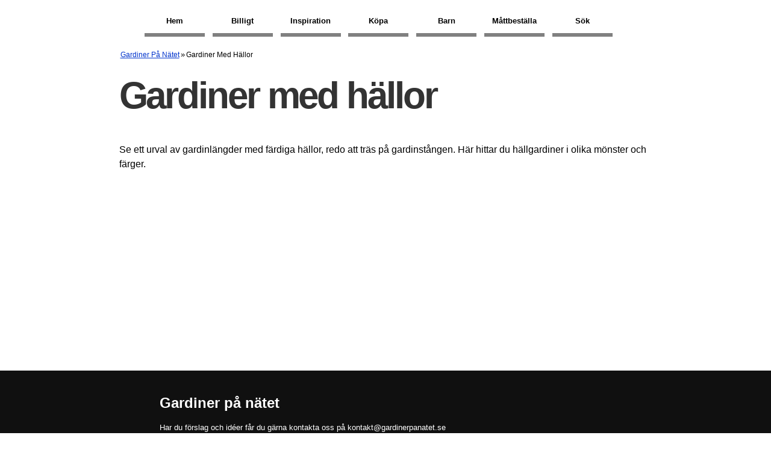

--- FILE ---
content_type: text/html; charset=utf-8
request_url: https://www.gardinerpanatet.se/typ/gardiner-med-hallor/
body_size: 1599
content:
<!DOCTYPE html>
<html xmlns="http://www.w3.org/1999/xhtml" lang="sv" xml:lang="sv">
<head>
<meta http-equiv="Content-Type" content="text/html; charset=utf-8"/>
<meta http-equiv="Content-Language" content="sv"/>
<title>Gardiner med hällor | gardinerpanatet.se</title>
<meta name="description" content="Se ett urval av gardinlängder med färdiga hällor, redo att träs på gardinstången. Här hittar du hällgardiner i olika mönster och färger."/>
<meta name="robots" content="index,follow"/>
<meta name="author" content="GetWebbed AB" lang="sv"/>
<link rel="canonical" href="https://www.gardinerpanatet.se/typ/gardiner-med-hallor/"/>
<meta name="viewport" content="width=device-width, initial-scale=1">
<link href="/style250515_v01.css" rel="stylesheet" type="text/css"/>
<!-- Google tag (gtag.js) -->
<script async src="https://www.googletagmanager.com/gtag/js?id=G-SW8SN4JG9D"></script>
<script>window.dataLayer=window.dataLayer||[];function gtag(){dataLayer.push(arguments);}gtag('js',new Date());gtag('config','G-SW8SN4JG9D');</script>
<script async src="https://pagead2.googlesyndication.com/pagead/js/adsbygoogle.js?client=ca-pub-6733357695146795" crossorigin="anonymous"></script>
</head>
<body>
<div id="wrap">
<div id="header">
<nav class="clearfix">
<ul class="clearfix">
<li><a href="/">Hem</a></li>
<li><a href="/kopa-billiga-online/">Billigt</a></li>
<li><a href="/inspiration/">Inspiration</a></li>
<li><a href="/showroom/">Köpa</a></li>
<li><a href="/barn/">Barn</a></li>
<li><a href="/mattbestallda/">Måttbeställa</a></li>
<li><a href="/sok/">Sök</a></li>
</ul>
<a href="#" id="pull">Meny</a>
</nav>
</div>
<div id="main">	<script type="text/javascript">function MM_jumpMenuGo(objId,targ,restore){var selObj=null;with(document){if(getElementById)selObj=getElementById(objId);if(selObj)eval(targ+".location='"+selObj.options[selObj.selectedIndex].value+"'");if(restore)selObj.selectedIndex=0;}}</script>
<div id="content">
<div id="breadcrumbs"><ol vocab="https://schema.org/" typeof="BreadcrumbList"><li property="itemListElement" typeof="ListItem"><a property="item" typeof="WebPage" href="https://www.gardinerpanatet.se/"><span property="name">Gardiner på nätet</span></a><meta property="position" content="1"></li>»<li property="itemListElement" typeof="ListItem"><span property="name">Gardiner med hällor</span><meta property="position" content="2"></li></ol></div>
<div id="skyltfonster">
<h1>Gardiner med hällor&nbsp;<br/><span class="greytext"></span></h1>
<p>Se ett urval av gardinlängder med färdiga hällor, redo att träs på gardinstången. Här hittar du hällgardiner i olika mönster och färger.</p>
<br/>
<div class="productfeed">
<ul>
</ul>
</div>
</div>
</div>
</div>
</div>
<div id="footer">
<div class="block"><h2>Gardiner på nätet</h2>
<p>Har du förslag och idéer får du gärna kontakta oss på kontakt@gardinerpanatet.se</p>
<p><strong>Integritetspolicy</strong><br/>
Här kan du läsa om <a href="/integritetspolicy/"><font color="#FEFEFE">sajtens integritetspolicy</font></a>.</p>
</div>
</div>
<script src="https://ajax.googleapis.com/ajax/libs/jquery/3.4.1/jquery.min.js"></script>
<script>$(function(){var pull=$('#pull');menu=$('nav ul');menuHeight=menu.height();$(pull).on('click',function(e){e.preventDefault();menu.slideToggle();});$(window).resize(function(){var w=$(window).width();if(w>320&&menu.is(':hidden')){menu.removeAttr('style');}});});</script>
<script>(function(w,d){var b=d.getElementsByTagName('body')[0];var s=d.createElement("script");var v=!("IntersectionObserver"in w)?"8.17.0":"10.19.0";s.async=true;s.src="https://cdn.jsdelivr.net/npm/vanilla-lazyload@"+v+"/dist/lazyload.min.js";w.lazyLoadOptions={};b.appendChild(s);}(window,document));</script>
</body>
</html> 

--- FILE ---
content_type: text/html; charset=utf-8
request_url: https://www.google.com/recaptcha/api2/aframe
body_size: 269
content:
<!DOCTYPE HTML><html><head><meta http-equiv="content-type" content="text/html; charset=UTF-8"></head><body><script nonce="VD0VjVJvsJzXzN0CgmIWzg">/** Anti-fraud and anti-abuse applications only. See google.com/recaptcha */ try{var clients={'sodar':'https://pagead2.googlesyndication.com/pagead/sodar?'};window.addEventListener("message",function(a){try{if(a.source===window.parent){var b=JSON.parse(a.data);var c=clients[b['id']];if(c){var d=document.createElement('img');d.src=c+b['params']+'&rc='+(localStorage.getItem("rc::a")?sessionStorage.getItem("rc::b"):"");window.document.body.appendChild(d);sessionStorage.setItem("rc::e",parseInt(sessionStorage.getItem("rc::e")||0)+1);localStorage.setItem("rc::h",'1769044733137');}}}catch(b){}});window.parent.postMessage("_grecaptcha_ready", "*");}catch(b){}</script></body></html>

--- FILE ---
content_type: text/css
request_url: https://www.gardinerpanatet.se/style250515_v01.css
body_size: 3474
content:
@charset "utf-8";
/* CSS Document */

html, body {height: 100%;}
#wrap {min-height: 85%; height:auto !important;}
#main {height:auto;}  
#footer {position: relative; clear:both;} 

/*Opera Fix*/
body:before {
	content:"";
	height:100%;
	float:left;
	width:0;
	margin-top:-32767px;
}
/* end of footer stick */

body {margin:0; padding: 0; font-family: Arial, Helvetica, sans-serif; font-size: 0.8em; background-color:#fff;}
a:link {text-decoration: underline; color:#0000CC;}
a:visited {text-decoration: underline; color:#990033;}
a:active {text-decoration: underline; color:#990099;}
a:hover {text-decoration: underline; color:#000099;}
.text {font-weight:bold;}

#header {background-color:#fff; display:block; width:100%; height:55px; padding-top:15px;}
#header-menu {margin:auto; width:850px;}
#header-menu ul {list-style: none; padding: 0; margin: 0; background: white; float: left; width: 100%;}
#header-menu li {float: left; margin: 0 1em 0 0;}
#header-menu a {text-decoration: none; display: block; width: 6em; padding: 0 0.5em; font-weight: bold; border-bottom: 0.5em solid grey; color: grey;}
#header-menu a:hover {border-bottom: 0.5em solid black; color: black;}
#header-menu a:active {border-bottom: 0.5em solid black; color: black;}


#content {display:block; min-height: 500px; width:100%;}
#skyltfonster {width:885px; min-height:460px; margin:0 auto; padding:20px 0 25px 0;}
#article {width:600px; min-height:460px; margin:0 auto; padding:20px 0 25px 0;}
#skyltfonster h1{
		width:70%;
		font-family: Arial, 'Helvetica', sans-serif;
		font-size: 62px;
		letter-spacing: -0.05em;
		color: #333;
		line-height: 56px;
		margin: 0 0 50px 0;}
#article h1{
		width:100%;
		font-family: Arial, 'Helvetica', sans-serif;
		font-size: 62px;
		letter-spacing: -0.05em;
		color: #333;
		line-height: 56px;
		margin: 0 0 50px 0;
}
#skyltfonster p a, #related li a {color:#03C !important; text-decoration:underline !important;}
#skyltfonster p{font-size:16px;line-height:24px;}
#skyltfonster li {display: inline; float: left; padding: 0 10px; text-align: right; font-size: 14px; text-transform: uppercase; font-family: Georgia; height: auto; margin-bottom: 25px;}
.categories {padding: 0 !important;width: 130px !important; display:inline-block !important; float:none !important;}
#skyltfonster li a:link{text-decoration:none;}
#skyltfonster img{border:1px solid grey; display:block;}
#skyltfonster img:hover{border:1px solid grey;}
#skyltfonster form {clear:both; float:right; display:block; border: 1px solid grey;
border-radius: 5px;
padding: 10px;
background-color: white;
font-size: 15px;
width:28%;}
#skyltfonster #sokruta {float:none;}
#skyltfonster .bluelink {color:#00F !important; text-decoration:underline !important;}
#skyltfonster .brandselect {display:block; clear:both; float:none; vertical-align:middle; width: 320px;
align-content: center;
border: 1px solid grey;
border-radius: 8px;
padding: 10px;
margin: 30px auto;
background: white;
font-family: 'Open Sans', sans-serif;
font-size: 24px;
}
#skyltfonster .brandselect select {
height: 30px;
font-family: 'Open Sans', sans-serif;
font-size: 23px;
color:#000;
width:300px;
}
#skyltfonster .brandselect input[type="button"] {
margin-top: 10px;
width: 300px;
height: 30px;
font-size: 16px;
}

.brandtext ul {list-style-type:circle !important; left:0 !important;}
.brandtext ul li {display:block !important; float:none !important; text-align:left !important;}

.indent {padding-left: 5%;}

#skyltfonster ol {display:block; clear:both; float:none;}
.normal-ordered-list {border-left: 10px solid aquamarine;}
.normal-ordered-list li {display: list-item !important; line-height:18px; float:none !important; text-align:left !important; margin-bottom: 10px !important; text-transform: unset !important;
  font-size: 16px !important;
  font-family: unset !important;}

#breadcrumbs {width:885px; margin:0 auto; clear:both;}
#breadcrumbs ol {padding-left:0;}
#breadcrumbs ol li {display:inline-block; list-style-type:none; text-transform: capitalize; float:none;
padding:0 2px; font-family: Arial,Helvetica,sans-serif; font-size: 12px;}
#breadcrumbs a:link, #breadcrumbs a:visited {color:#03C !important; text-decoration:underline !important;}

.normal ul li {left:0 !important; text-transform:none !important; display:list-item !important; float: none !important; text-align: left !important; list-style-type: square !important;
list-style-position: inside !important; margin-bottom: 12px !important;}
	.normal ul li a:link, .normal ul li a:visited {color: #03C !important; font-family: Arial, Helvetica, sans-serif;}

.productfeed ul {list-style: none; margin:0; padding:0;}
.productfeed li {float: left; padding: 0 10px; display:block; height:200px; width:200px; margin-bottom:20px;}
.productfeed li a:link{text-decoration:none;}
.productfeed img{border:1px solid grey;}
.productfeed .infobox {color:#000; font-size:10px; display:block; width:192px; height:37px; padding:5px; overflow:hidden; text-transform:none; text-align:left;}
.productfeed .productname{background:#000; color:#FFFFFF; display:block; width:192px; height:40px; position:relative; padding:5px;}

.productfeed .white{position:relative; left:-11px; top:-72px;}
.productfeed .white img{opacity:0.2;}
.productfeed .white img:hover{opacity:0; border:1px solid grey;}

.productfeed .productname h2{font-weight:bold; font-size:10px; margin:1px;}
.productfeed .pricelink {padding:5px; font-weight:bold; font-size:13px; display:block; height:32px; width:192px; background-color:#294169; color:#FFFFFF; text-align:center;}
	.productfeed .discount {background-color:#CB0404;}
		.productfeed .discount .oldprice{text-decoration:line-through;}
	.productfeed .normal {background-color:#294169;}
.productfeed .pricelink:hover {background-color:#000;}
.productfeed .shopname {text-transform:none; font-size:9px; font-weight:normal;}
.productfeed .readmore {
    font-size: 10px;
    text-transform: none;
    font-weight: normal;
}

.menurow {display: block;
padding: 0 15px;
height: 40px;
line-height: 40px;
background: #294169;
font-family:Arial, Helvetica, sans-serif;
font-size:14px;
font-weight:bold;
text-align:center;
color:white;
}
.menurow:hover {background:#A6A6A6;}
	
#footer {background-color:#101010; display:block; width:100%; height:150px; color:#FFFFFF; padding:20px 0;}
	#footer .block {width:750px; margin:auto;}
	#footer .block h2 {font-weight:bold; color:#ffffff; font-size: 24px; font-family: Arial, 'Helvetica', sans-serif;}
	#footer a:link, a:visited {color:#fff !important; text-decoration:underline !important;}
	
.greytext {color:grey;}

.floatLeft {float:left; display:block;}
.table {float:left; display:block; text-align:center; margin-right:25px;}
.table table{border:1px solid black;}
.table caption{font-weight:bold; width:100%; background:#3799CD; font-size:16px; line-height:35px; color:#FFFFFF;}
.table tr:nth-child(even) {background: #CCC;}
.table tr:nth-child(odd) {background: #FFF;}

.textblock {clear:both; margin-bottom:175px;}

.break-wide {clear:both;}

/*Search form styling */
#search-form {
    width: 430px;
    height: 360px;
    margin: 60px auto 0 auto;
    padding: 1px 0 0 0;
    background: url(imgs/form-bg.png) top center no-repeat;
}
 
.form-container {
    width: 353px !important;
    height: 49px;
    padding: 0;
    overflow: hidden;
    text-align: left;
    background: #f8f8f8;
    border: 1px solid #ccc;
    -moz-border-radius: 8px;
    -webkit-border-radius: 8px;
    border-radius: 8px;
    background-image: -webkit-gradient(linear, left top, left bottom, from(#f8f8f8), to(#eeeeee));
    background-image: -webkit-linear-gradient(top, #f8f8f8, #eeeeee);
    background-image: -moz-linear-gradient(top, #f8f8f8, #eeeeee);
    background-image: -ms-linear-gradient(top, #f8f8f8, #eeeeee);
    background-image: -o-linear-gradient(top, #f8f8f8, #eeeeee);
    background-image: linear-gradient(top, #f8f8f8, #eeeeee);
    -moz-box-shadow: 0 4px 0 #ddd, 0 6px 8px rgba(0,0,0,.5);
    -webkit-box-shadow: 0 4px 0 #ddd, 0 6px 8px rgba(0,0,0,.5);
    box-shadow: 0 4px 0 #ddd, 0 6px 8px rgba(0,0,0,.5);
}
 
.search-field {
    float: left;
    width: 250px;
    height: 34px;
    margin: 6px 0 0 8px;
    padding: 0 8px;
    font-family: 'Open Sans', Arial, sans-serif;
    font-size: 16px;
    color: #888;
    font-style: italic;
    font-weight: 400;
    background: #fff;
    border: 1px solid #ccc;
    -moz-border-radius: 8px;
    -webkit-border-radius: 8px;
    border-radius: 8px;
    background-image: -webkit-gradient(linear, left top, left bottom, from(#f5f5f5), to(#ffffff));
    background-image: -webkit-linear-gradient(top, #f5f5f5, #ffffff);
    background-image: -moz-linear-gradient(top, #f5f5f5, #ffffff);
    background-image: -ms-linear-gradient(top, #f5f5f5, #ffffff);
    background-image: -o-linear-gradient(top, #f5f5f5, #ffffff);
    background-image: linear-gradient(top, #f5f5f5, #ffffff);
    -moz-box-shadow: 0 1px 1px #e2e2e2 inset, 0 1px 0 #fff;
    -webkit-box-shadow: 0 1px 1px #e2e2e2 inset, 0 1px 0 #fff;
    box-shadow: 0 1px 1px #e2e2e2 inset, 0 1px 0 #fff;
}
 
.search-field:focus {
    outline: 0;
    color: #666;
    border-color: #aaa;
    -moz-box-shadow: 0 1px 1px #dadada inset;
    -webkit-box-shadow: 0 1px 1px #dadada inset;
    box-shadow: 0 1px 1px #dadada inset;
}
 
.submit-container {
    float: left;
    width: 60px;
    height: 32px;
    margin: 7px 0 0 7px;
    padding: 0;
    cursor: pointer;
    background: #e63c0d;
    border: 1px solid #d62700;
    -moz-border-radius: 6px;
    -webkit-border-radius: 6px;
    border-radius: 6px;
    background-image: -webkit-gradient(linear, left top, left bottom, from(#f55f15), to(#e63c0d));
    background-image: -webkit-linear-gradient(top, #f55f15, #e63c0d);
    background-image: -moz-linear-gradient(top, #f55f15, #e63c0d);
    background-image: -ms-linear-gradient(top, #f55f15, #e63c0d);
    background-image: -o-linear-gradient(top, #f55f15, #e63c0d);
    background-image: linear-gradient(top, #f55f15, #e63c0d);
    -moz-box-shadow: 0 1px 1px #fa8e1f inset, 0 1px 0 #fff;
    -webkit-box-shadow: 0 1px 1px #fa8e1f inset, 0 1px 0 #fff;
    box-shadow: 0 1px 1px #fa8e1f inset, 0 1px 0 #fff;
}
 
.submit-container:hover, .submit-container:focus {
    background-image: -webkit-gradient(linear, left top, left bottom, from(#e63c0d), to(#f55f15));
    background-image: -webkit-linear-gradient(top, #e63c0d, #f55f15);
    background-image: -moz-linear-gradient(top, #e63c0d, #f55f15);
    background-image: -ms-linear-gradient(top, #e63c0d, #f55f15);
    background-image: -o-linear-gradient(top, #e63c0d, #f55f15);
    background-image: linear-gradient(top, #e63c0d, #f55f15);
    -moz-box-shadow: 0 1px 1px #f36215 inset, 0 1px 0 #fff;
    -webkit-box-shadow: 0 1px 1px #f36215 inset, 0 1px 0 #fff;
    box-shadow: 0 1px 1px #f36215 inset, 0 1px 0 #fff;
}
 
.submit-container:active {
    outline: 0;
    -moz-box-shadow: 0 1px 6px #e4340b inset;
    -webkit-box-shadow: 0 1px 6px #e4340b inset;
    box-shadow: 0 1px 6px #e4340b inset;
}
 
.submit {
    float: left;
    width: 60px;
    height: 32px;
    margin: 0;
    padding: 0;
    cursor: pointer;
    border: 0px solid #000;
    background: url(imgs/form-magnifier.png) 20px 6px no-repeat;
    -moz-border-radius: 6px;
    -webkit-border-radius: 6px;
    border-radius: 6px;
}

/* Responsive menu */
/* Clearfix */
.clearfix:before,
.clearfix:after {
    content: " ";
    display: table;
}
.clearfix:after {
    clear: both;
}
.clearfix {
    *zoom: 1;
}

/* Basic Styles */

nav {
	height: 40px;
	width: 100%;
	font-weight: bold;
	position: relative;
	color:#000;
	z-index:1;
}
nav ul {
	padding: 0;
	margin: 0 auto;
	width: 800px;
	height: 40px;
}
nav li {
	display: inline;
	float: left;
	margin: 0 1em 0 0;
}
nav a {
	color: #000;
	display: inline-block;
	width: 100px;
	text-align: center;
	text-decoration: none;
	line-height: 40px;
	font-weight: bold;
	color: grey;
	border-bottom: 0.5em solid grey;
}
nav li a {
}
nav li:last-child a {
	border-right: 0;
}
a:visited, a:link {color:black !important; text-decoration:none !important;}
nav a:hover {border-bottom: 0.5em solid black; color: black;}
nav a:active {border-bottom: 0.5em solid black; color: black;}

nav a#pull {
	display: none;
}

/*Styles for screen 600px and lower*/
@media screen and (max-width: 600px) {
	#content {padding-left:15px; padding-right:15px; width:90%; margin-top:0px; z-index:0;}
	#skyltfonster, #article {width:95%;}
	#breadcrumbs {width:95%;}
	#socialbuttons {margin:auto; width:100%; text-align:center;}
	.site-title {font-size:32px; padding-left:40px; background: url(imgs/logo-tassar.png) top 10px left 10px no-repeat; background-size:25px auto;}
	#article img {max-width:100%; height:auto;}
	#skyltfonster h1, #article h1{font-size:45px; line-height:40px; width:95%; margin-bottom:25px;}
	#skyltfonster ul{width:100%; margin: 15px auto;}
	#breadcrumbs {width:95%;}
	body {font-size:14px;}
	a:visited, a:link {color:#fff !important; text-decoration:none !important;}
	#skyltfonster a:link, #skyltfonster a:visited {color:#000 !important;}
	#skyltfonster p a:link, #skyltfonster p a:visited {color:#03C !important; text-decoration:underline !important;}
	#footer .block {width:95%;}
	.logo, #logo {max-width:100%;}
	#skyltfonster form {width:95%; margin-bottom: 20px;}
	#skyltfonster img {max-width: 100%; height: auto;}
	#skyltfonster .productfeed {width:100%; margin:0 auto;}
    .productfeed .productname, .productfeed .pricelink, .productfeed .infobox {width:100%;}
    .productfeed .infobox {max-height:70px; height:auto; font-size:12px; padding:0;}
    #skyltfonster .productfeed li {text-align:left; width:96%; padding:0 0 0 10px;}
    .productimage img {width:100%; height:auto;}
    .productfeed .productname {border: 1px solid #000; padding:0;}
    .productfeed .pricelink {border: 1px solid #3799cd; padding:5px 0 0 0; height:45px; font-size:16px;}
    .productfeed .productname h2 {margin:5px;}
	iframe {max-width:100%; height:auto;}
	
	#related li{font-size:18px; padding:3px;}
	.break-wide {clear:none;}
	nav a:hover {border:none;}
	nav { 
  		height: auto;
		border-bottom: 0;
		background-color: #000;
		color:#fff;
  	}
  	nav ul {
  		width: 100%;
  		display: none;
  		height: auto;
  	}
  	nav li {
  		width: 50%;
  		float: left;
  		position: relative;
  	}
  	nav li a {
		border:none;
		color:#fff;
	}
  	nav a {
	  	text-align: left;
	  	width: 100%;
	  	text-indent: 25px;
  	}
	nav a#pull {
		display: block;
		background-color: #000;
		color:#fff;
		width: 100%;
		position: relative;
	}
	nav a#pull:after {
		content:"";
		background: url('/imgs/nav-icon.png') no-repeat;
		width: 30px;
		height: 30px;
		display: inline-block;
		position: absolute;
		right: 15px;
		top: 10px;
	}
	.inlinks {clear:both;}
	.inlinks a:link, .inlinks a:visited {color:#000 !important; text-decoration:underline !important;}
	
	.form-container {max-width: 95% !important;}
	.search-field {max-width:55% !important;}
}

/*Styles for screen 515px and lower*/
@media only screen and (max-width : 480px) {
			
	.productfeed .productname {height:46px;}
	.productfeed .productname h2 {font-size:12px;}
}

/*Smartphone*/
@media only screen and (max-width : 320px) {
	nav li {
		display: block;
		float: none;
		width: 100%;
	}
	nav li a {
		border-bottom: 1px solid #576979;
	}
}